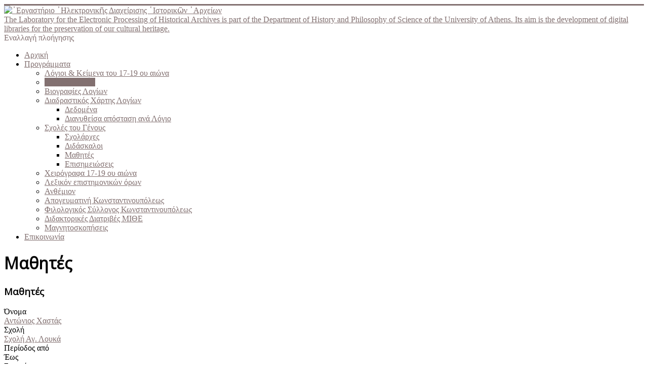

--- FILE ---
content_type: text/html; charset=utf-8
request_url: http://dlab.phs.uoa.gr/index.php/projects/hellinomnhmon/details/4/171
body_size: 34873
content:
<!DOCTYPE html>
<html lang="el-gr" dir="ltr">
<head>
<!-- Global site tag (gtag.js) - Google Analytics -->
<script async src="https://www.googletagmanager.com/gtag/js?id=UA-12280942-1"></script>
<script>
  window.dataLayer = window.dataLayer || [];
  function gtag(){dataLayer.push(arguments);}
  gtag('js', new Date());

  gtag('config', 'UA-12280942-1');
</script>


	<meta name="viewport" content="width=device-width, initial-scale=1.0" />
	<meta charset="utf-8" />
	<base href="http://dlab.phs.uoa.gr/index.php/projects/hellinomnhmon/details/4/171" />
	<meta name="keywords" content="ελληνομνήμων,hellinomnimon,anthemion,digital libraries of historical memory, digital archives, greek science, greek scholars, Alexandros Angelakis" />
	<meta name="description" content="Hellinomnimon and Anthemion projects.
Hellinomnimon is a digital library which consists of all the philosophical and scientific manuscripts written in Greek from 1600 to 1821.
Anthemion is a digital library of the Greek Communities of Constantinople." />
	<title>Ελληνομνήμων</title>
	<link href="/templates/protostar/favicon.ico" rel="shortcut icon" type="image/vnd.microsoft.icon" />
	<link href="/index.php?option=com_ajax&plugin=arktypography&format=json" rel="stylesheet" media="null" attribs="[]" />
	<link href="/media/system/css/calendar-jos.css?a44957da7989dcba3259fa9cd6081f62" rel="stylesheet" title="Πράσινο" media="all" />
	<link href="/media/jui/css/chosen.css" rel="stylesheet" />
	<link href="http://dlab.phs.uoa.gr/media/com_fabrik/css/fabrik.css" rel="stylesheet" />
	<link href="/components/com_fabrik/libs/slimbox2/css/slimbox2.css" rel="stylesheet" />
	<link href="http://dlab.phs.uoa.gr/components/com_fabrik/views/details/tmpl/bootstrap/template_css.php?c=4&amp;rowid=171&amp;view=details&amp;rowid=171" rel="stylesheet" />
	<link href="/plugins/system/jcemediabox/css/jcemediabox.css?1d12bb5a40100bbd1841bfc0e498ce7b" rel="stylesheet" />
	<link href="/plugins/system/jcemediabox/themes/standard/css/style.css?50fba48f56052a048c5cf30829163e4d" rel="stylesheet" />
	<link href="/templates/protostar/css/template.css?a44957da7989dcba3259fa9cd6081f62" rel="stylesheet" />
	<link href="//fonts.googleapis.com/css?family=Open+Sans" rel="stylesheet" />
	<link href="http://dlab.phs.uoa.gr/media/editors/arkeditor/css/squeezebox.css" rel="stylesheet" />
	<link href="/modules/mod_bootstrap_menu/css/bootstrapmenu.css" rel="stylesheet" />
	<style>

	h1, h2, h3, h4, h5, h6, .site-title {
		font-family: 'Open Sans', sans-serif;
	}
	body.site {
		border-top: 3px solid #827070;
		background-color: #ebeae2;
	}
	a {
		color: #827070;
	}
	.nav-list > .active > a,
	.nav-list > .active > a:hover,
	.dropdown-menu li > a:hover,
	.dropdown-menu .active > a,
	.dropdown-menu .active > a:hover,
	.nav-pills > .active > a,
	.nav-pills > .active > a:hover,
	.btn-primary {
		background: #827070;
	}
	</style>
	<script type="application/json" class="joomla-script-options new">{"csrf.token":"d0dcb641a9039474d2d083467eea388e","system.paths":{"root":"","base":""},"joomla.jtext":{"COM_FABRIK_LOADING":"Loading...","COM_FABRIK_VALIDATING":"\u0391\u03bd\u03b1\u03bc\u03bf\u03bd\u03ae \u03ad\u03b3\u03ba\u03c1\u03b9\u03c3\u03b7\u03c2","COM_FABRIK_SUCCESS":"\u0395\u03c0\u03b9\u03c4\u03c5\u03c7\u03af\u03b1","COM_FABRIK_NO_REPEAT_GROUP_DATA":"\u039a\u03b1\u03bd\u03ad\u03bd\u03b1 \u03b4\u03b5\u03b4\u03bf\u03bc\u03ad\u03bd\u03bf","COM_FABRIK_VALIDATION_ERROR":"\u03a3\u03c6\u03ac\u03bb\u03bc\u03b1 \u03b5\u03c0\u03b9\u03ba\u03cd\u03c1\u03c9\u03c3\u03b7\u03c2","COM_FABRIK_CONFIRM_DELETE_1":"\u0395\u03af\u03c3\u03c4\u03b5 \u03c3\u03af\u03b3\u03bf\u03c5\u03c1\u03bf\u03b9 \u03b3\u03b9\u03b1 \u03c4\u03b7 \u03b4\u03b9\u03b1\u03b3\u03c1\u03b1\u03c6\u03ae \u03b1\u03c5\u03c4\u03ae\u03c2 \u03c4\u03b7\u03c2 \u03b5\u03b3\u03b3\u03c1\u03b1\u03c6\u03ae\u03c2;","COM_FABRIK_FORM_SAVED":"\u0397 \u03c6\u03cc\u03c1\u03bc\u03b1 \u03b1\u03c0\u03bf\u03b8\u03b7\u03ba\u03b5\u03cd\u03c4\u03b7\u03ba\u03b5."}}</script>
	<script src="/media/system/js/mootools-core.js?a44957da7989dcba3259fa9cd6081f62"></script>
	<script src="/media/system/js/core.js?a44957da7989dcba3259fa9cd6081f62"></script>
	<script src="/media/system/js/mootools-more.js?a44957da7989dcba3259fa9cd6081f62"></script>
	<script src="/media/jui/js/jquery.min.js?a44957da7989dcba3259fa9cd6081f62"></script>
	<script src="/media/jui/js/jquery-noconflict.js?a44957da7989dcba3259fa9cd6081f62"></script>
	<script src="/media/jui/js/jquery-migrate.min.js?a44957da7989dcba3259fa9cd6081f62"></script>
	<script src="/media/jui/js/bootstrap.min.js?a44957da7989dcba3259fa9cd6081f62"></script>
	<script src="/media/system/js/calendar.js?a44957da7989dcba3259fa9cd6081f62"></script>
	<script src="/media/system/js/calendar-setup.js?a44957da7989dcba3259fa9cd6081f62"></script>
	<script src="/media/jui/js/chosen.jquery.min.js"></script>
	<script src="/plugins/system/jcemediabox/js/jcemediabox.js?0c56fee23edfcb9fbdfe257623c5280e"></script>
	<script src="/templates/protostar/js/template.js?a44957da7989dcba3259fa9cd6081f62"></script>
	<!--[if lt IE 9]><script src="/media/jui/js/html5.js?a44957da7989dcba3259fa9cd6081f62"></script><![endif]-->
	<script src="http://dlab.phs.uoa.gr/media/editors/arkeditor/js/jquery.easing.min.js"></script>
	<script src="http://dlab.phs.uoa.gr/media/editors/arkeditor/js/squeezebox.min.js"></script>
	<script>
Calendar._DN = ["\u039a\u03c5\u03c1\u03b9\u03b1\u03ba\u03ae","\u0394\u03b5\u03c5\u03c4\u03ad\u03c1\u03b1","\u03a4\u03c1\u03af\u03c4\u03b7","\u03a4\u03b5\u03c4\u03ac\u03c1\u03c4\u03b7","\u03a0\u03ad\u03bc\u03c0\u03c4\u03b7","\u03a0\u03b1\u03c1\u03b1\u03c3\u03ba\u03b5\u03c5\u03ae","\u03a3\u03ac\u03b2\u03b2\u03b1\u03c4\u03bf","\u039a\u03c5\u03c1\u03b9\u03b1\u03ba\u03ae"]; Calendar._SDN = ["\u039a\u03c5\u03c1","\u0394\u03b5\u03c5","\u03a4\u03c1\u03b9","\u03a4\u03b5\u03c4","\u03a0\u03b5\u03bc","\u03a0\u03b1\u03c1","\u03a3\u03b1\u03b2","\u039a\u03c5\u03c1"]; Calendar._FD = 0; Calendar._MN = ["\u0399\u03b1\u03bd\u03bf\u03c5\u03ac\u03c1\u03b9\u03bf\u03c2","\u03a6\u03b5\u03b2\u03c1\u03bf\u03c5\u03ac\u03c1\u03b9\u03bf\u03c2","\u039c\u03ac\u03c1\u03c4\u03b9\u03bf\u03c2","\u0391\u03c0\u03c1\u03af\u03bb\u03b9\u03bf\u03c2","\u039c\u03ac\u03b9\u03bf\u03c2","\u0399\u03bf\u03cd\u03bd\u03b9\u03bf\u03c2","\u0399\u03bf\u03cd\u03bb\u03b9\u03bf\u03c2","\u0391\u03cd\u03b3\u03bf\u03c5\u03c3\u03c4\u03bf\u03c2","\u03a3\u03b5\u03c0\u03c4\u03ad\u03bc\u03b2\u03c1\u03b9\u03bf\u03c2","\u039f\u03ba\u03c4\u03ce\u03b2\u03c1\u03b9\u03bf\u03c2","\u039d\u03bf\u03ad\u03bc\u03b2\u03c1\u03b9\u03bf\u03c2","\u0394\u03b5\u03ba\u03ad\u03bc\u03b2\u03c1\u03b9\u03bf\u03c2"]; Calendar._SMN = ["\u0399\u03b1\u03bd","\u03a6\u03b5\u03b2","\u039c\u03b1\u03c1","\u0391\u03c0\u03c1","\u039c\u03b1\u03ca","\u0399\u03bf\u03c5\u03bd","\u0399\u03bf\u03c5\u03bb","\u0391\u03c5\u03b3","\u03a3\u03b5\u03c0","\u039f\u03ba\u03c4","\u039d\u03bf\u03b5","\u0394\u03b5\u03ba"]; Calendar._TT = {"INFO":"\u03a0\u03bb\u03b7\u03c1\u03bf\u03c6\u03bf\u03c1\u03af\u03b5\u03c2 \u03b3\u03b9\u03b1 \u03c4\u03bf \u0397\u03bc\u03b5\u03c1\u03bf\u03bb\u03cc\u03b3\u03b9\u03bf","ABOUT":"DHTML Date\/Time Selector\n(c) dynarch.com 2002-2005 \/ Author: Mihai Bazon\nFor latest version visit: http:\/\/www.dynarch.com\/projects\/calendar\/\nDistributed under GNU LGPL.  See http:\/\/gnu.org\/licenses\/lgpl.html for details.\n\n\u0395\u03c0\u03b9\u03bb\u03bf\u03b3\u03ae \u03b7\u03bc\u03b5\u03c1\u03bf\u03bc\u03b7\u03bd\u03af\u03b1\u03c2:\n- \u03a7\u03c1\u03b7\u03c3\u03b9\u03bc\u03bf\u03c0\u03bf\u03b9\u03ae\u03c3\u03c4\u03b5 \u03c4\u03b1 \u03ba\u03bf\u03c5\u03bc\u03c0\u03b9\u03ac \u00ab \u03ba\u03b1\u03b9 \u00bb \u03b3\u03b9\u03b1 \u03bd\u03b1 \u03b5\u03c0\u03b9\u03bb\u03ad\u03be\u03b5\u03c4\u03b5 \u03ad\u03c4\u03bf\u03c2\n- \u03a7\u03c1\u03b7\u03c3\u03b9\u03bc\u03bf\u03c0\u03bf\u03b9\u03ae\u03c3\u03c4\u03b5 \u03c4\u03b1 \u03c0\u03bb\u03ae\u03ba\u03c4\u03c1\u03b1 < \u03ba\u03b1\u03b9 > \u03b3\u03b9\u03b1 \u03bd\u03b1 \u03b5\u03c0\u03b9\u03bb\u03ad\u03be\u03b5\u03c4\u03b5 \u03bc\u03ae\u03bd\u03b1\n- \u039a\u03c1\u03b1\u03c4\u03ae\u03c3\u03c4\u03b5 \u03c4\u03bf \u03c0\u03bb\u03ae\u03ba\u03c4\u03c1\u03bf \u03c4\u03bf\u03c5 \u03c0\u03bf\u03bd\u03c4\u03b9\u03ba\u03b9\u03bf\u03cd \u03c0\u03b1\u03c4\u03b7\u03bc\u03ad\u03bd\u03bf \u03c0\u03ac\u03bd\u03c9 \u03c3\u03b5 \u03bf\u03c0\u03bf\u03b9\u03bf\u03b4\u03ae\u03c0\u03bf\u03c4\u03b5 \u03b1\u03c0\u03cc \u03c4\u03b1 \u03c0\u03c1\u03bf\u03b7\u03b3\u03bf\u03cd\u03bc\u03b5\u03bd\u03b1 \u03ba\u03bf\u03c5\u03bc\u03c0\u03b9\u03ac \u03b3\u03b9\u03b1 \u03c4\u03b1\u03c7\u03cd\u03c4\u03b5\u03c1\u03b7 \u03b5\u03c0\u03b9\u03bb\u03bf\u03b3\u03ae.","ABOUT_TIME":"\n\nTime selection:\n- Click on any of the time parts to increase it\n- or Shift-click to decrease it\n- or click and drag for faster selection.","PREV_YEAR":"\u039a\u03ac\u03bd\u03c4\u03b5 \u03ba\u03bb\u03b9\u03ba \u03b3\u03b9\u03b1 \u03bd\u03b1 \u03bc\u03b5\u03c4\u03b1\u03c6\u03b5\u03c1\u03b8\u03b5\u03af\u03c4\u03b5 \u03c3\u03c4\u03bf \u03c0\u03c1\u03bf\u03b7\u03b3\u03bf\u03cd\u03bc\u03b5\u03bd\u03bf \u03ad\u03c4\u03bf\u03c2. \u039a\u03c1\u03b1\u03c4\u03ae\u03c3\u03c4\u03b5 \u03c4\u03bf \u03c0\u03bb\u03ae\u03ba\u03c4\u03c1\u03bf \u03c0\u03bf\u03c5 \u03c0\u03bf\u03bd\u03c4\u03b9\u03ba\u03b9\u03bf\u03cd \u03c0\u03b1\u03c4\u03b7\u03bc\u03ad\u03bd\u03bf \u03b3\u03b9\u03b1 \u03bd\u03b1 \u03b5\u03bc\u03c6\u03b1\u03bd\u03b9\u03c3\u03c4\u03b5\u03af \u03bb\u03af\u03c3\u03c4\u03b1 \u03bc\u03b5 \u03c4\u03b1 \u03ad\u03c4\u03b7.","PREV_MONTH":"\u039a\u03ac\u03bd\u03c4\u03b5 \u03ba\u03bb\u03b9\u03ba \u03b3\u03b9\u03b1 \u03bd\u03b1 \u03bc\u03b5\u03c4\u03b1\u03c6\u03b5\u03c1\u03b8\u03b5\u03af\u03c4\u03b5 \u03c3\u03c4\u03bf\u03bd \u03c0\u03c1\u03bf\u03b7\u03b3\u03bf\u03cd\u03bc\u03b5\u03bd\u03bf \u03bc\u03ae\u03bd\u03b1. \u039a\u03c1\u03b1\u03c4\u03ae\u03c3\u03c4\u03b5 \u03c4\u03bf \u03c0\u03bb\u03ae\u03ba\u03c4\u03c1\u03bf \u03c0\u03bf\u03c5 \u03c0\u03bf\u03bd\u03c4\u03b9\u03ba\u03b9\u03bf\u03cd \u03c0\u03b1\u03c4\u03b7\u03bc\u03ad\u03bd\u03bf \u03b3\u03b9\u03b1 \u03bd\u03b1 \u03b5\u03bc\u03c6\u03b1\u03bd\u03b9\u03c3\u03c4\u03b5\u03af \u03bb\u03af\u03c3\u03c4\u03b1 \u03bc\u03b5 \u03c4\u03bf\u03c5\u03c2 \u03bc\u03ae\u03bd\u03b5\u03c2.","GO_TODAY":"\u039c\u03b5\u03c4\u03b1\u03c6\u03b5\u03c1\u03b8\u03b5\u03af\u03c4\u03b5 \u03c3\u03c4\u03b7 \u03c3\u03b7\u03bc\u03b5\u03c1\u03b9\u03bd\u03ae \u03b7\u03bc\u03ad\u03c1\u03b1","NEXT_MONTH":"\u039a\u03ac\u03bd\u03c4\u03b5 \u03ba\u03bb\u03b9\u03ba \u03b3\u03b9\u03b1 \u03bd\u03b1 \u03bc\u03b5\u03c4\u03b1\u03c6\u03b5\u03c1\u03b8\u03b5\u03af\u03c4\u03b5 \u03c3\u03c4\u03bf\u03bd \u03b5\u03c0\u03cc\u03bc\u03b5\u03bd\u03bf \u03bc\u03ae\u03bd\u03b1. \u039a\u03c1\u03b1\u03c4\u03ae\u03c3\u03c4\u03b5 \u03c4\u03bf \u03c0\u03bb\u03ae\u03ba\u03c4\u03c1\u03bf \u03c0\u03bf\u03c5 \u03c0\u03bf\u03bd\u03c4\u03b9\u03ba\u03b9\u03bf\u03cd \u03c0\u03b1\u03c4\u03b7\u03bc\u03ad\u03bd\u03bf \u03b3\u03b9\u03b1 \u03bd\u03b1 \u03b5\u03bc\u03c6\u03b1\u03bd\u03b9\u03c3\u03c4\u03b5\u03af \u03bb\u03af\u03c3\u03c4\u03b1 \u03bc\u03b5 \u03c4\u03bf\u03c5\u03c2 \u03bc\u03ae\u03bd\u03b5\u03c2.","SEL_DATE":"\u0395\u03c0\u03b9\u03bb\u03ad\u03be\u03c4\u03b5 \u03b7\u03bc\u03b5\u03c1\u03bf\u03bc\u03b7\u03bd\u03af\u03b1.","DRAG_TO_MOVE":"\u039c\u03b5\u03c4\u03b1\u03ba\u03b9\u03bd\u03ae\u03c3\u03c4\u03b5 \u03c3\u03cd\u03c1\u03bf\u03bd\u03c4\u03b1\u03c2","PART_TODAY":" \u03a3\u03ae\u03bc\u03b5\u03c1\u03b1 ","DAY_FIRST":"\u0395\u03bc\u03c6\u03ac\u03bd\u03b9\u03c3\u03b5 \u03c0\u03c1\u03ce\u03c4\u03b7 \u03c4\u03b7 %s","WEEKEND":"0,6","CLOSE":"\u039a\u03bb\u03b5\u03af\u03c3\u03b9\u03bc\u03bf","TODAY":"\u03a3\u03ae\u03bc\u03b5\u03c1\u03b1","TIME_PART":"\u0391\u03bb\u03bb\u03ac\u03be\u03c4\u03b5 \u03c4\u03b7\u03bd \u03c4\u03b9\u03bc\u03ae \u03c3\u03cd\u03c1\u03bf\u03bd\u03c4\u03b1\u03c2 \u03ae \u03ba\u03ac\u03bd\u03bf\u03bd\u03c4\u03b1\u03c2 (Shift-)\u03ba\u03bb\u03b9\u03ba.","DEF_DATE_FORMAT":"%Y-%m-%d","TT_DATE_FORMAT":"%a, %b %e","WK":"\u03b5\u03b2\u03b4","TIME":"\u038f\u03c1\u03b1:"};JCEMediaBox.init({popup:{width:"",height:"",legacy:0,lightbox:0,shadowbox:0,resize:1,icons:1,overlay:1,overlayopacity:0.8,overlaycolor:"#000000",fadespeed:500,scalespeed:500,hideobjects:0,scrolling:"fixed",close:2,labels:{'close':'Close','next':'Next','previous':'Previous','cancel':'Cancel','numbers':'{$current} of {$total}'},cookie_expiry:"",google_viewer:0},tooltip:{className:"tooltip",opacity:0.8,speed:150,position:"br",offsets:{x: 16, y: 16}},base:"/",imgpath:"plugins/system/jcemediabox/img",theme:"standard",themecustom:"",themepath:"plugins/system/jcemediabox/themes",mediafallback:0,mediaselector:"audio,video"});(function()
				{
					if(typeof jQuery == 'undefined')
						return;
					
					jQuery(function($)
					{
						if($.fn.squeezeBox)
						{
							$( 'a.modal' ).squeezeBox({ parse: 'rel' });
				
							$( 'img.modal' ).each( function( i, el )
							{
								$(el).squeezeBox({
									handler: 'image',
									url: $( el ).attr( 'src' )
								});
							})
						}
						else if(typeof(SqueezeBox) !== 'undefined')
						{
							$( 'img.modal' ).each( function( i, el )
							{
								SqueezeBox.assign( el, 
								{
									handler: 'image',
									url: $( el ).attr( 'src' )
								});
							});
						}
						
						function jModalClose() 
						{
							if(typeof(SqueezeBox) == 'object')
								SqueezeBox.close();
							else
								ARK.squeezeBox.close();
						}
					
					});
				})();jQuery(function($){ $(".hasTooltip").tooltip({"html": true,"container": "body"}); });
	</script>
	<link rel="canonical" href="/index.php/projects/hellinomnhmon/details/4/171" />

</head>
<body class="site com_fabrik view-details no-layout no-task itemid-115 fluid">
	<!-- Body -->
	<div class="body" id="top">
		<div class="container-fluid">
			<!-- Header -->
			<header class="header" role="banner">
				<div class="header-inner clearfix">
					<a class="brand pull-left" href="/">
						<img src="http://dlab.phs.uoa.gr/images/dlab logo7.png" alt="᾿Εργαστήριο ᾿Ηλεκτρονικῆς Διαχείρισης ῾Ιστορικῶν ᾿Αρχείων" />													<div class="site-description">The Laboratory for the Electronic Processing of Historical Archives is part of the Department of History and Philosophy of Science of the University of Athens. Its aim is the development of digital libraries for the preservation of our cultural heritage.</div>											</a>
					<div class="header-search pull-right">
						
					</div>
				</div>
			</header>
							<nav class="navigation" role="navigation">
					<div class="navbar pull-left">
						<a class="btn btn-navbar collapsed" data-toggle="collapse" data-target=".nav-collapse">
							<span class="element-invisible">Εναλλαγή πλοήγησης</span>
							<span class="icon-bar"></span>
							<span class="icon-bar"></span>
							<span class="icon-bar"></span>
						</a>
					</div>
					<div class="nav-collapse">
						
<ul class="nav nav-tabs">
<li class="item-101"><a href="/index.php" >Αρχική</a></li><li class="item-127 active dropdown parent"><a class="" href="#" >Προγράμματα</a><ul class="dropdown-menu"><li class="item-117"><a href="/index.php/projects/logioi-kai-keimena-tou-17-19-aiona" > Λόγιοι &amp; Κείμενα του 17-19 ου αιώνα</a></li><li class="item-115 current active"><a href="/index.php/projects/hellinomnhmon" >Ελληνομνήμων</a></li><li class="item-116"><a href="/index.php/projects/viographika" >Βιογραφίες Λογίων</a></li><li class="item-135 dropdown parent"><a href="/index.php/projects/periigisis-logion" >Διαδραστικός Χάρτης Λογίων</a><ul class="dropdown-menu"><li class="item-204"><a href="/index.php/projects/periigisis-logion/places" >Δεδομένα</a></li><li class="item-206"><a href="/index.php/projects/periigisis-logion/dianytheisa-apostasi-ana-logio" >Διανυθείσα απόσταση ανά Λόγιο</a></li></ul></li><li class="item-112 dropdown parent"><a href="/index.php/projects/scholes-tou-genous" >Σχολές του Γένους</a><ul class="dropdown-menu"><li class="item-111"><a href="/index.php/projects/scholes-tou-genous/scholarches" >Σχολάρχες</a></li><li class="item-113"><a href="/index.php/projects/scholes-tou-genous/didaskaloi" >Διδάσκαλοι</a></li><li class="item-114"><a href="/index.php/projects/scholes-tou-genous/mathites" >Μαθητές</a></li><li class="item-126"><a href="/index.php/projects/scholes-tou-genous/2014-03-29-12-12-02" >Επισημειώσεις</a></li></ul></li><li class="item-134"><a href="/index.php/projects/manuscripts" >Χειρόγραφα 17-19 ου αιώνα</a></li><li class="item-133"><a href="/index.php/projects/lexikon-epistimonikon-oron" >Λεξικόν επιστημονικών όρων</a></li><li class="item-129"><a href="/index.php/projects/anthemion" >Ανθέμιον</a></li><li class="item-130"><a href="/index.php/projects/apogevmatini" >Απογευματινή Κωνσταντινουπόλεως</a></li><li class="item-131"><a href="/index.php/projects/filologikos-sillogos-konstantinoupoleos" >Φιλολογικός Σύλλογος Κωνσταντινουπόλεως</a></li><li class="item-160"><a href="/index.php/projects/didaktorikes-diatrives-mithe" >Διδακτορικές Διατριβές ΜΙΘΕ</a></li><li class="item-203"><a href="/index.php/projects/magnitoskopiseis" >Μαγνητοσκοπήσεις</a></li></ul></li><li class="item-202"><a href="/index.php/epikoinonia" >Επικοινωνία</a></li></ul>

					</div>
				</nav>
								<div class="moduletable">
						<style type="text/css">
body {background-image: url("http://dlab.phs.uoa.gr/images/dlab-background.png")!important; background-attachment:scroll!important; background-position:left top!important; background-repeat:repeat!important; background-color:transparent!important;}
</style>		</div>
	
			<div class="row-fluid">
								<main id="content" role="main" class="span12">
					<!-- Begin Content -->
					
					<div id="system-message-container">
	</div>

					<div class="page-header">
	<h1>Μαθητές</h1>
</div>
<div class="fabrikForm fabrikDetails" id="details_4_171">
		<div class="fabrikGroup form-horizontal" id="group4" style="">

					<h3 class="legend">
				<span>Μαθητές</span>
			</h3>
		<div class="row-striped">
			<div class="row-fluid fabrikElementContainer " ><!-- start element row -->
	<div class=" plg-databasejoin fb_el_mathites___logioi_id_ro  mode-dropdown span12">
	<div class="span4 fabrikLabel">
		
		<label for="mathites___logioi_id_ro" class="fabrikLabel control-label" >
	Όνομα		</label>
		</div>
	<div class="span8">
		
		<div class="fabrikElement">
			<div class="fabrikElementReadOnly" id="mathites___logioi_id_ro"><a href="/index.php/projects/hellinomnhmon/details/5/289">Αντώνιος Χαστάς</a><br />

</div>		</div>

		

		</div>
</div><!--  end span -->
		</div><!-- end row-fluid -->
				<div class="row-fluid fabrikElementContainer " ><!-- start element row -->
	<div class=" plg-databasejoin fb_el_mathites___ID_ro  mode-dropdown span12">
	<div class="span4 fabrikLabel">
		
		<label for="mathites___ID_ro" class="fabrikLabel control-label" >
	Σχολή		</label>
		</div>
	<div class="span8">
		
		<div class="fabrikElement">
			<div class="fabrikElementReadOnly" id="mathites___ID_ro"><a href="/index.php/projects/hellinomnhmon/details/1/457">Σχολή Αγ. Λουκά</a><br />

</div>		</div>

		

		</div>
</div><!--  end span -->
		</div><!-- end row-fluid -->
				<div class="row-fluid fabrikElementContainer " style="display:none"><!-- start element row -->
	<div class=" plg-internalid fb_el_mathites___student_id_ro fabrikHide  span12">
	<div class="span4 fabrikLabel">
			student id	</div>
	<div class="span8">
		
		<div class="fabrikElement">
			<div class="fabrikElementReadOnly" id="mathites___student_id_ro">171</div>		</div>

		

		</div>
</div><!--  end span -->
		</div><!-- end row-fluid -->
				<div class="row-fluid fabrikElementContainer fabrikDataEmpty " ><!-- start element row -->
	<div class=" plg-field fb_el_mathites___periodosapo_ro  fabrikDataEmpty span12">
	<div class="span4 fabrikLabel">
		
		<label for="mathites___periodosapo_ro" class="fabrikLabel control-label" >
	Περίοδος από		</label>
		</div>
	<div class="span8">
		
		<div class="fabrikElement">
			<div class="fabrikElementReadOnly" id="mathites___periodosapo_ro"></div>		</div>

		

		</div>
</div><!--  end span -->
		</div><!-- end row-fluid -->
				<div class="row-fluid fabrikElementContainer fabrikDataEmpty " ><!-- start element row -->
	<div class=" plg-field fb_el_mathites___periodosews_ro  fabrikDataEmpty span12">
	<div class="span4 fabrikLabel">
		
		<label for="mathites___periodosews_ro" class="fabrikLabel control-label" >
	Έως		</label>
		</div>
	<div class="span8">
		
		<div class="fabrikElement">
			<div class="fabrikElementReadOnly" id="mathites___periodosews_ro"></div>		</div>

		

		</div>
</div><!--  end span -->
		</div><!-- end row-fluid -->
				<div class="row-fluid fabrikElementContainer fabrikDataEmpty " ><!-- start element row -->
	<div class=" plg-textarea fb_el_mathites___student_note_ro  fabrikDataEmpty span12">
	<div class="span4 fabrikLabel">
		
		<label for="mathites___student_note_ro" class="fabrikLabel control-label" >
	Σημειώσεις		</label>
		</div>
	<div class="span8">
		
		<div class="fabrikElement">
			<div class="fabrikElementReadOnly" id="mathites___student_note_ro"></div>		</div>

		

		</div>
</div><!--  end span -->
		</div><!-- end row-fluid -->
	</div>
	</div>
</div>
					<div class="clearfix"></div>
					
<ul itemscope itemtype="https://schema.org/BreadcrumbList" class="breadcrumb">
			<li>
			Βρίσκεστε εδώ: &#160;
		</li>
	
				<li itemprop="itemListElement" itemscope itemtype="https://schema.org/ListItem">
									<a itemprop="item" href="/index.php" class="pathway"><span itemprop="name">Αρχική</span></a>
				
									<span class="divider">
						<img src="/media/system/images/arrow.png" alt="" />					</span>
								<meta itemprop="position" content="1">
			</li>
					<li itemprop="itemListElement" itemscope itemtype="https://schema.org/ListItem">
									<a itemprop="item" href="#" class="pathway"><span itemprop="name">Προγράμματα</span></a>
				
									<span class="divider">
						<img src="/media/system/images/arrow.png" alt="" />					</span>
								<meta itemprop="position" content="2">
			</li>
					<li itemprop="itemListElement" itemscope itemtype="https://schema.org/ListItem" class="active">
				<span itemprop="name">
					Ελληνομνήμων				</span>
				<meta itemprop="position" content="3">
			</li>
		</ul>

					<!-- End Content -->
				</main>
							</div>
		</div>
	</div>
	<!-- Footer -->
	<footer class="footer" role="contentinfo">
		<div class="container-fluid">
			<hr />
			

<div class="custom"  >
	<p>Ανάπτυξη εφαρμογών: <a href="/index.php/10-syntelestes/18-alexandros-angelakis">Αλέξανδρος Αγγελάκης</a>&nbsp;<strong>|</strong>&nbsp;&nbsp;<a href="/index.php/2014-04-03-17-57-59">Login</a></p>
</div>

			<p class="pull-right">
				<a href="#top" id="back-top">
					"Επιστροφή στη Κορυφή"				</a>
			</p>
			<p>
				&copy; 2026 ᾿Εργαστήριο ᾿Ηλεκτρονικῆς Διαχείρισης ῾Ιστορικῶν ᾿Αρχείων			</p>
		</div>
	</footer>
	
<script>
            setTimeout(function(){
            jQuery.ajaxSetup({
  cache: true
});
				 jQuery.getScript( "http://dlab.phs.uoa.gr/media/com_fabrik/js/lib/require/require.js", function() {
				
define('jquery', [], function() {
			return jQuery;
		});
define('moment', [], function() {
			return moment;
		});
requirejs.config(
{"baseUrl":"http:\/\/dlab.phs.uoa.gr\/","paths":{"fab":"media\/com_fabrik\/js\/dist","lib":"media\/com_fabrik\/js\/lib","element":"plugins\/fabrik_element","list":"plugins\/fabrik_list","form":"plugins\/fabrik_form","cron":"plugins\/fabrik_cron","viz":"plugins\/fabrik_visualization","admin":"administrator\/components\/com_fabrik\/views","adminfields":"administrator\/components\/com_fabrik\/models\/fields","jQueryUI":"media\/com_fabrik\/js\/lib\/jquery-ui\/jquery-ui","chosen":"media\/jui\/js\/chosen.jquery.min","ajaxChosen":"media\/jui\/js\/ajax-chosen.min","punycode":"media\/system\/js\/punycode"},"shim":{"fab\/fabrik":{"deps":["fab\/utils","jquery","fab\/mootools-ext","lib\/Event.mock"]},"fab\/autocomplete-bootstrap":{"deps":["fab\/fabrik"]},"jQueryUI":{"deps":["jquery"]},"fabrik\/form":{"deps":["fab\/element","lib\/form_placeholder\/Form.Placeholder"]},"element\/field\/field-min":{"deps":[]}},"waitSeconds":30}
);


requirejs(['fab/chosen-loader', 'fab/fabrik', 'fab/tipsBootStrapMock'], function (Chosen, Fabrik, FloatingTips) {
var chosenInterval = window.setInterval(function () {
						if (Fabrik.buildChosen) {
							window.clearInterval(chosenInterval);
	                        Fabrik.buildChosen('select.advancedSelect', []);
						}
					}, 100);
	Fabrik.liveSite = 'http://dlab.phs.uoa.gr/';
	Fabrik.package = 'fabrik';
	Fabrik.debug = false;
	Fabrik.jLayouts = {"dbjoin_popupform":"\r\n<div id=\"dbjoin_popupform\" class=\"fabrikWindow modal\">\r\n\t<div class=\"modal-header\">\r\n\t\t<h3 class=\"handlelabel draggable\" data-role=\"title\">\r\n\t\t\t\t\t<\/h3>\r\n\t\t\t\t\t<a class=\"expand\" href=\"#\" data-role=\"expand\">\r\n\t\t\t\t<span class=\"icon-full-screen icon-expand\"><\/span>\r\n\t\t\t<\/a>\r\n\t\t\t\t<a href=\"#\" class=\"closeFabWin\" data-role=\"close\">\r\n\t\t\t<span class=\"icon-cancel icon-remove-sign\"><\/span>\r\n\t\t<\/a>\r\n\t<\/div>\r\n\t<div class=\"contentWrapper\">\r\n\t\t<div class=\"itemContent\">\r\n\t\t\t<div class=\"itemContentPadder\">\r\n\t\t\t\t\t\t\t<\/div>\r\n\t\t<\/div>\r\n\t<\/div>\r\n\t\t\t<div class=\"bottomBar modal-footer\">\r\n\t\t\t\t\t<\/div>\r\n\t\t\t\t<div class=\"ui-resizable-n ui-resizable-handle\"><\/div>\r\n\t\t<div class=\"ui-resizable-s ui-resizable-handle\"><\/div>\r\n\t\t<div class=\"ui-resizable-e ui-resizable-handle\"><\/div>\r\n\t\t<div class=\"ui-resizable-w ui-resizable-handle\"><\/div>\r\n\t\t<div class=\"ui-resizable-nw ui-resizable-handle\"><\/div>\r\n\t\t<div class=\"ui-resizable-ne ui-resizable-handle\"><\/div>\r\n\t\t<div class=\"ui-resizable-se ui-resizable-handle\"><\/div>\r\n\t\t<div class=\"ui-resizable-sw ui-resizable-handle\"><\/div>\r\n\t<\/div>\r\n","db_join_select":"\r\n<div id=\"db_join_select\" class=\"fabrikWindow modal\">\r\n\t<div class=\"modal-header\">\r\n\t\t<h3 class=\"handlelabel draggable\" data-role=\"title\">\r\n\t\t\t\t\t<\/h3>\r\n\t\t\t\t\t<a class=\"expand\" href=\"#\" data-role=\"expand\">\r\n\t\t\t\t<span class=\"icon-full-screen icon-expand\"><\/span>\r\n\t\t\t<\/a>\r\n\t\t\t\t<a href=\"#\" class=\"closeFabWin\" data-role=\"close\">\r\n\t\t\t<span class=\"icon-cancel icon-remove-sign\"><\/span>\r\n\t\t<\/a>\r\n\t<\/div>\r\n\t<div class=\"contentWrapper\">\r\n\t\t<div class=\"itemContent\">\r\n\t\t\t<div class=\"itemContentPadder\">\r\n\t\t\t\t\t\t\t<\/div>\r\n\t\t<\/div>\r\n\t<\/div>\r\n\t\t\t<div class=\"bottomBar modal-footer\">\r\n\t\t\t\t\t<\/div>\r\n\t\t\t\t<div class=\"ui-resizable-n ui-resizable-handle\"><\/div>\r\n\t\t<div class=\"ui-resizable-s ui-resizable-handle\"><\/div>\r\n\t\t<div class=\"ui-resizable-e ui-resizable-handle\"><\/div>\r\n\t\t<div class=\"ui-resizable-w ui-resizable-handle\"><\/div>\r\n\t\t<div class=\"ui-resizable-nw ui-resizable-handle\"><\/div>\r\n\t\t<div class=\"ui-resizable-ne ui-resizable-handle\"><\/div>\r\n\t\t<div class=\"ui-resizable-se ui-resizable-handle\"><\/div>\r\n\t\t<div class=\"ui-resizable-sw ui-resizable-handle\"><\/div>\r\n\t<\/div>\r\n","modal-close":"<a href=\"#\" class=\"closeFabWin\" data-role=\"close\">\r\n\t<span class=\"icon-cancel icon-remove-sign\"><\/span>\r\n<\/a>","icon-expand":"<br \/>\n<b>Notice<\/b>:  Undefined property: stdClass::$nameOnly in <b>C:\\xampp\\htdocs\\components\\com_fabrik\\layouts\\fabrik-icon.php<\/b> on line <b>15<\/b><br \/>\n<i data-isicon=\"true\" class=\"icon-expand\" ><\/i>","icon-full-screen":"<br \/>\n<b>Notice<\/b>:  Undefined property: stdClass::$nameOnly in <b>C:\\xampp\\htdocs\\components\\com_fabrik\\layouts\\fabrik-icon.php<\/b> on line <b>15<\/b><br \/>\n<i data-isicon=\"true\" class=\"icon-out-2 icon-fullscreen\" ><\/i>"};

	Fabrik.bootstrapped = true;
	Fabrik.tips = new FloatingTips('.fabrikTip', {"tipfx":"Fx.Transitions.linear.easeIn","duration":"500","distance":50,"fadein":false});
	Fabrik.addEvent('fabrik.list.updaterows', function () {
		// Reattach new tips after list redraw
		Fabrik.tips.attach('.fabrikTip');
	});
	Fabrik.addEvent('fabrik.plugin.inlineedit.editing', function () {
		Fabrik.tips.hideAll();
	});
	Fabrik.addEvent('fabrik.list.inlineedit.setData', function () {
		Fabrik.tips.attach('.fabrikTip');
	});
	Fabrik.addEvent('fabrik.form.loaded', function () {
		Fabrik.tips.attach('.fabrikTip');
	});
	Fabrik.addEvent('fabrik.list.loaded', function () {
		Fabrik.tips.attach('.fabrikTip');
	});
});


requirejs(['http://dlab.phs.uoa.gr/components/com_fabrik/libs/slimbox2/js/slimbox2.js'], function () {

});


window.addEvent('fabrik.loaded', function() {
  $$('a.fabrikWin').each(function(el, i) {
    el.addEvent('click', function(e) {
    	var opts = {"id":"fabwin","title":"\u03a3\u03cd\u03bd\u03b8\u03b5\u03c4\u03b7 \u03b1\u03bd\u03b1\u03b6\u03ae\u03c4\u03b7\u03c3\u03b7","loadMethod":"xhr","minimizable":false,"collapsible":true,"width":500,"height":150};
    	e.stop();
      opts2 = JSON.decode(el.get('rel'));
      opts = Object.merge(opts, opts2 || {});
      opts.contentURL = el.href;
      if (opts.id === 'fabwin') {
      	opts.id += i;
      }
      Fabrik.getWindow(opts);
    });
  });
});
requirejs(['fab/tipsBootStrapMock', 'fab/form', 'fab/fabrik', 'fab/window', 'lib/form_placeholder/Form.Placeholder', 'fab/form-submit', 'fab/element', 'fab/elementlist', 'element/databasejoin/databasejoin-min', 'element/internalid/internalid-min', 'element/field/field-min', 'element/textarea/textarea-min'], function (FloatingTips, FbForm, Fabrik, Window, Placeholder, FormSubmit, Element, ElementList, ElementDatabasejoin, ElementInternalid, ElementField, ElementTextarea) {
		var details_4_171 = new FbForm(4, {"admin":false,"ajax":false,"ajaxValidation":false,"lang":false,"toggleSubmit":false,"showLoader":false,"primaryKey":"mathites___student_id","error":"Some parts of your form have not been correctly filled in","pages":{"0":[4]},"plugins":[],"multipage_save":0,"editable":false,"print":false,"start_page":0,"inlineMessage":false,"rowid":"171","listid":4,"images":{"alert":"icon-warning ","action_check":"http:\/\/dlab.phs.uoa.gr\/media\/com_fabrik\/images\/action_check.png","ajax_loader":"<i data-isicon=\"true\" class=\"icon-spinner icon-spin\" ><\/i>"},"fabrik_window_id":"","submitOnEnter":false,"hiddenGroup":{"4":false},"maxRepeat":{"4":0},"minRepeat":{"4":1},"showMaxRepeats":{"4":false},"minMaxErrMsg":{"4":""},"numRepeatEls":{"4":""},"join_group_ids":[],"group_repeats":[],"group_joins_ids":[]});
		Fabrik.addBlock('details_4_171', details_4_171);
	details_4_171.addElements(
{"4":[["FbDatabasejoin","mathites___logioi_id_ro",{"repeatCounter":0,"editable":false,"value":["\u0391\u03bd\u03c4\u03ce\u03bd\u03b9\u03bf\u03c2 \u03a7\u03b1\u03c3\u03c4\u03ac\u03c2"],"label":"logioi___logioi_name","defaultVal":"","inRepeatGroup":false,"fullName":"mathites___logioi_id","watchElements":[],"canRepeat":false,"isGroupJoin":false,"mustValidate":false,"validations":false,"joinid":0,"id":"38","modalId":"dbjoin_popupform","key":"logioi___id","formid":"4","listid":"5","listRef":"_com_fabrik_5","popupform":5,"windowwidth":360,"displayType":"dropdown","show_please_select":true,"showDesc":false,"autoCompleteOpts":null,"allowadd":true,"listName":"mathites","isJoin":false,"advanced":false,"observe":[],"changeEvent":"change"}],["FbDatabasejoin","mathites___ID_ro",{"repeatCounter":0,"editable":false,"value":["\u03a3\u03c7\u03bf\u03bb\u03ae \u0391\u03b3. \u039b\u03bf\u03c5\u03ba\u03ac"],"label":"scholes_tou_genous___onomasia","defaultVal":"","inRepeatGroup":false,"fullName":"mathites___ID","watchElements":[],"canRepeat":false,"isGroupJoin":false,"mustValidate":false,"validations":false,"joinid":0,"id":"35","modalId":"dbjoin_popupform","key":"scholes_tou_genous___ID","formid":"4","listid":"1","listRef":"_com_fabrik_1","popupform":1,"windowwidth":360,"displayType":"dropdown","show_please_select":true,"showDesc":false,"autoCompleteOpts":null,"allowadd":true,"listName":"mathites","isJoin":false,"advanced":false,"observe":[],"changeEvent":"change"}],["FbInternalId","mathites___student_id_ro",{"repeatCounter":0,"editable":false,"value":"171","label":"student id","defaultVal":"","inRepeatGroup":false,"fullName":"mathites___student_id","watchElements":[],"canRepeat":false,"isGroupJoin":false,"mustValidate":false,"validations":false,"joinid":0}],["FbField","mathites___periodosapo_ro",{"repeatCounter":0,"editable":false,"value":"","label":"\u03a0\u03b5\u03c1\u03af\u03bf\u03b4\u03bf\u03c2 \u03b1\u03c0\u03cc","defaultVal":"","inRepeatGroup":false,"fullName":"mathites___periodosapo","watchElements":[],"canRepeat":false,"isGroupJoin":false,"mustValidate":false,"validations":false,"joinid":0,"use_input_mask":false,"input_mask":"","geocomplete":false,"mapKey":"AIzaSyAnI-G8VI6B_c7fqYBCvADUp0m451CR0Zk"}],["FbField","mathites___periodosews_ro",{"repeatCounter":0,"editable":false,"value":"","label":"\u0388\u03c9\u03c2","defaultVal":"","inRepeatGroup":false,"fullName":"mathites___periodosews","watchElements":[],"canRepeat":false,"isGroupJoin":false,"mustValidate":false,"validations":false,"joinid":0,"use_input_mask":false,"input_mask":"","geocomplete":false,"mapKey":"AIzaSyAnI-G8VI6B_c7fqYBCvADUp0m451CR0Zk"}],["FbTextarea","mathites___student_note_ro",{"repeatCounter":0,"editable":false,"value":"","label":"\u03a3\u03b7\u03bc\u03b5\u03b9\u03ce\u03c3\u03b5\u03b9\u03c2","defaultVal":"","inRepeatGroup":false,"fullName":"mathites___student_note","watchElements":[],"canRepeat":false,"isGroupJoin":false,"mustValidate":false,"validations":false,"joinid":0,"max":"255","maxType":"char","wysiwyg":true,"deleteOverflow":true,"htmlId":"mathites___student_note_ro"}]]}
	);



	new Form.Placeholder('.fabrikForm input');
	function submit_form() {
	return false;
}
function submitbutton(button) {
	if (button=="cancel") {
		document.location = '/index.php/projects/hellinomnhmon/viewTable?cid=4';
	}
	if (button == "cancelShowForm") {
		return false;
	}
}
});



			});
			 }, 600);
			</script>
      </body>
</html>
